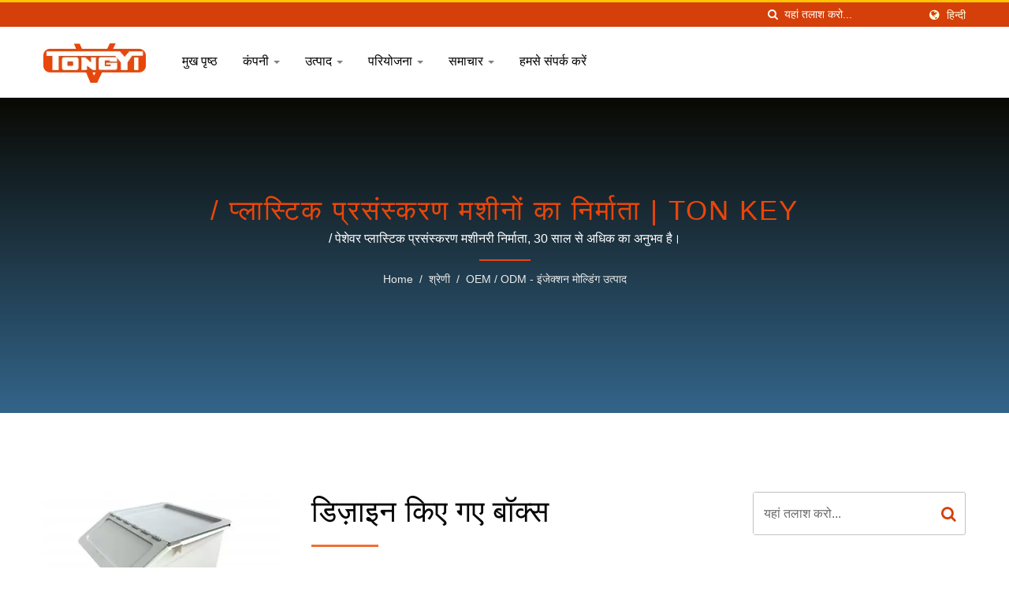

--- FILE ---
content_type: text/html; charset=UTF-8
request_url: https://www.tonkey.com.tw/hi/product/Designed-Boxes.html
body_size: 11892
content:
<!DOCTYPE html>
<html prefix="og: http://ogp.me/ns#" lang="hi" dir="ltr">
<head>
<meta http-equiv="Content-Type" content="text/html; charset=utf-8" />
<!-- For Resposive Device -->
<meta name="viewport" content="width=device-width, initial-scale=1.0">
<!-- For IE -->
<meta http-equiv="X-UA-Compatible" content="IE=edge">
<title>डिज़ाइन किए गए बॉक्स -  | ताइवान प्लास्टिक प्रोसेसिंग मशीन निर्माता | TON KEY</title>
<meta name="description" content="TON KEY एक उच्च गुणवत्ता वाला डिज़ाइन किए गए बॉक्स,  निर्माता है जो 1987 से ताइवान से है।TON KEY INDUSTRIAL CO., LTD. प्लास्टिक प्रसंस्करण मशीनरी के विशेषज्ञ निर्माता / निर्यातक है।मुख्य उत्पाद: प्लास्टिक रीसायकलिंग मशीन, पीपी रोप बनाने की मशीन, पीपी हैवी ड्यूटी पैकिंग टेप बनाने की मशीन, नीडल लूम...आदि।" />
<meta name="keywords" content="डिज़ाइन किए गए बॉक्स, , प्लास्टिक मशीन (पीपी मैट), पीपी बैग, पीपी शीट), प्लास्टिक रीसायकलिंग मशीन, पीपी रोप बनाने की मशीन, पीपी हैवी ड्यूटी पैकिंग टेप बनाने की मशीन, नीडल लूम" />
<meta name="copyright" content="TON KEY INDUSTRIAL CO., LTD." />
<meta name="author" content="Ready-Market Online Corporation" />
<meta name="rating" content="general" /><meta name="robots" content="index, follow" /><link rel="dns-prefetch" href="https://cdn.ready-market.com.tw">
<link rel="canonical" href="https://www.tonkey.com.tw/hi/product/Designed-Boxes.html" />
<link rel="alternate" hreflang="en" href="https://www.tonkey.com.tw/en/product/Designed-Boxes.html" />
<link rel="alternate" hreflang="es" href="https://www.tonkey.com.tw/es/product/Designed-Boxes.html" />
<link rel="alternate" hreflang="pt" href="https://www.tonkey.com.tw/pt/product/Designed-Boxes.html" />
<link rel="alternate" hreflang="fr" href="https://www.tonkey.com.tw/fr/product/Designed-Boxes.html" />
<link rel="alternate" hreflang="ar" href="https://www.tonkey.com.tw/ar/product/Designed-Boxes.html" />
<link rel="alternate" hreflang="ru" href="https://www.tonkey.com.tw/ru/product/Designed-Boxes.html" />
<link rel="alternate" hreflang="hi" href="https://www.tonkey.com.tw/hi/product/Designed-Boxes.html" />
<link rel="alternate" hreflang="id" href="https://www.tonkey.com.tw/id/product/Designed-Boxes.html" />
<link rel="alternate" hreflang="th" href="https://www.tonkey.com.tw/th/product/Designed-Boxes.html" />
<link rel="alternate" hreflang="vi" href="https://www.tonkey.com.tw/vi/product/Designed-Boxes.html" />
<link rel="alternate" hreflang="bn" href="https://www.tonkey.com.tw/bn/product/Designed-Boxes.html" />        

        <style>
        .fa-twitter:before {
            content: "𝕏" !important;
            font-size: 1.1em !important;
        }
        @media (max-width: 991px) {
            .single-product-details .elevateZoom-image { min-height: 450px; }
            .About-us-section .About-us-img-section .About-us-img { min-height: 450px; }
        }
        </style>        

        <link rel="preload" href="https://cdn.ready-market.com.tw/44e4f89c/Templates/pic/m/Designed Boxes (1).jpg?v=f733c1a1" as="image" /><link rel="preload" href="https://cdn.ready-market.com.tw/44e4f89c/Templates/pic/logo.png?v=10f7b24e" as="image" />
        
<link rel="icon" href="/favicon.ico" type="image/x-icon" />
<link rel="shortcut icon" href="/favicon.ico" type="image/x-icon" />

<!-- CSS move to lite-menu -->

<script>
    var fontawesome = document.createElement('link');
    fontawesome.rel='stylesheet';
    fontawesome.href='https://cdn.ready-market.com.tw/44e4f89c/readyscript/capps/pc2-p/min/?f=%2Freadyscript%2Fpc2-template%2FLITE-101-TW-TonKey%2Fcss%2Ffont-awesome%2Fcss%2Ffont-awesome.rmmin.css&v=1dec8eef';
    fontawesome.media='defer';
    fontawesome.addEventListener('load', function() { fontawesome.media=''; }, false);
    var fontawesome_add = document.getElementsByTagName('script')[0]; fontawesome_add.parentNode.insertBefore(fontawesome, fontawesome_add);
</script>

<!---[if lt IE 8]>
      <div style='text-align:center'><a href="//www.microsoft.com/windows/internet-explorer/default.aspx?ocid=ie6_countdown_bannercode"><img src="//www.theie6countdown.com/img/upgrade.jpg"border="0"alt=""/></a></div>  
  <![endif]-->
<!---[if lt IE 9]>
  <link href='//cdn.ready-market.com.tw/fonts/css?family=Open+Sans:400' rel='stylesheet' type='text/css' />
  <link href='//cdn.ready-market.com.tw/fonts/css?family=Open+Sans:300' rel='stylesheet' type='text/css' />
  <link href='//cdn.ready-market.com.tw/fonts/css?family=Open+Sans:600' rel='stylesheet' type='text/css' />
  <link href='//cdn.ready-market.com.tw/fonts/css?family=Open+Sans:700' rel='stylesheet' type='text/css' />
  <link href='//cdn.ready-market.com.tw/fonts/css?family=Open+Sans:800' rel='stylesheet' type='text/css' />
    <link rel="stylesheet" href="css/ie.css" />
    <script src="js/html5shiv.js"></script>
  <![endif]-->
<!---[if gte IE 9]>
    <link rel="stylesheet" href="css/ie.css" />
  <![endif]-->
<LINK REL="stylesheet" TYPE="text/css" href="/readyscript/capps/pc2-p/min/?f=%2Freadyscript%2Fpc2-template%2FLITE-101-TW-TonKey%2Fcss%2Fbootstrap.min.css%2C%2Freadyscript%2Fpc2-template%2FLITE-101-TW-TonKey%2Fcss%2Fbootstrap-select.min.css%2C%2Freadyscript%2Fpc2-template%2FLITE-101-TW-TonKey%2Fcss%2Fanimate.rmmin.css%2C%2Freadyscript%2Fpc2-template%2FLITE-101-TW-TonKey%2Fcss%2Fhover.rmmin.css%2C%2Freadyscript%2Fpc2-template%2FLITE-101-TW-TonKey%2Fcss%2Fjquery-ui.min.css%2C%2Freadyscript%2Fpc2-template%2FLITE-101-TW-TonKey%2Fcss%2Fstyle.rmmin.css%2C%2Freadyscript%2Fpc2-template%2FLITE-101-TW-TonKey%2Fcss%2Fresponsive.rmmin.css%2C%2Freadyscript%2Fpc2-template%2FLITE-101-TW-TonKey%2Fcss%2Frm-editor.rmmin.css%2C%2Freadyscript%2Fpc2-template%2FLITE-101-TW-TonKey%2Fcss%2Fbootstrap-tabs.rmmin.css%2C%2Freadyscript%2Fpc2-template%2FLITE-101-TW-TonKey%2Fcss%2Ftab.main-area.rmmin.css%2C%2Freadyscript%2Fpc2-template%2FLITE-101-TW-TonKey%2Filightbox%2Fsrc%2Fcss%2Filightbox.rmmin.css%2C%2Freadyscript%2Fpc2-template%2FLITE-101-TW-TonKey%2Fcss%2Fowl.carousel.min.css%2C%2Freadyscript%2Fpc2-template%2FLITE-101-TW-TonKey%2Fcss%2Fowl.theme.default.min.css&v=ceb0ffa5" />
<style type="text/css"><!--.navbar-fixed-top{z-index:3}.owl-carousel{z-index:0}--></style>
        

        <style>
        @media (max-width: 991px) {
          .single-product-details .elevateZoom-image { min-height: unset; }
          .About-us-section .About-us-img-section .About-us-img { min-height: unset; }
        }
        </style>



<script type="application/ld+json">
{"@context":"http://schema.org","@type":"BreadcrumbList","itemListElement":[{"@type":"ListItem","position":1,"item":{"@type":"WebPage","@id":"/hi/index/index.html","name":"Home"}},{"@type":"ListItem","position":2,"item":{"@type":"WebPage","@id":"/hi/category/index.html","name":"\u0936\u094d\u0930\u0947\u0923\u0940"}},[],{"@type":"ListItem","position":3,"item":{"@type":"WebPage","@id":"/hi/category/OEM-ODM-Injection-Molding-Products.html","name":"OEM / ODM - \u0907\u0902\u091c\u0947\u0915\u094d\u0936\u0928 \u092e\u094b\u0932\u094d\u0921\u093f\u0902\u0917 \u0909\u0924\u094d\u092a\u093e\u0926"}},{"@type":"ListItem","position":4,"item":{"@type":"WebPage","@id":"/hi/product/Designed-Boxes.html","name":"\u0921\u093f\u091c\u093c\u093e\u0907\u0928 \u0915\u093f\u090f \u0917\u090f \u092c\u0949\u0915\u094d\u0938"}}]}
</script>

<meta property="og:site_name" content="TON KEY INDUSTRIAL CO., LTD." />
<meta property="og:title" content="डिज़ाइन किए गए बॉक्स -  | ताइवान प्लास्टिक प्रोसेसिंग मशीन निर्माता | TON KEY" />
<meta property="og:description" content="TON KEY एक उच्च गुणवत्ता वाला डिज़ाइन किए गए बॉक्स,  निर्माता है जो 1987 से ताइवान से है।TON KEY INDUSTRIAL CO., LTD. प्लास्टिक प्रसंस्करण मशीनरी के विशेषज्ञ निर्माता / निर्यातक है।मुख्य उत्पाद: प्लास्टिक रीसायकलिंग मशीन, पीपी रोप बनाने की मशीन, पीपी हैवी ड्यूटी पैकिंग टेप बनाने की मशीन, नीडल लूम...आदि।" />
<meta property="og:url" content="https://www.tonkey.com.tw/hi/product/Designed-Boxes.html" />
<meta property="og:image" content="https://cdn.ready-market.com.tw/44e4f89c/Templates/pic/Designed Boxes (1).jpg?v=c0d7d834" />
<meta property="og:type" content="website" />
<meta property="og:image:width" content="4032" />
<meta property="og:image:height" content="2216" />

<script async src="https://www.googletagmanager.com/gtag/js?id=G-GY1CBQE1SK"></script>
<script>
    window.dataLayer = window.dataLayer || [];
    function gtag(){dataLayer.push(arguments);}
    gtag('js', new Date());
    gtag('config', 'G-GY1CBQE1SK');
    const urlParams = new URLSearchParams(window.location.search);
    const statusParam = urlParams.get('status');
    if (statusParam === 'inquiry-has-been-sent') {
        gtag('event', 'inquiry_has_been_sent');
    }
    const qParam = urlParams.get('q');
    if (qParam) {
        gtag('event', 'in_site_query', {'page_title': qParam});
    }
</script>


</head>
<body>
<div class="main-page-wrapper" sid="main-area">
    <!-- header -->
    <header sid="lite-menu" dir="ltr">
<!-- top -->
<div class="top_col">
    <div class="container">
        <!-- language -->
        <ul class="language_box">
            <li><i class="fa fa-globe" aria-hidden="true"></i></li>
            <li class="language">
                <a href="/hi/product/Designed-Boxes.html" class="slct">हिन्दी</a>
                <ul class="drop">
                                        <li><a href="/en/product/Designed-Boxes.html" hreflang="en">English</a></li>
                                        <li><a href="/es/product/Designed-Boxes.html" hreflang="es">Español</a></li>
                                        <li><a href="/pt/product/Designed-Boxes.html" hreflang="pt">Português</a></li>
                                        <li><a href="/fr/product/Designed-Boxes.html" hreflang="fr">Français</a></li>
                                        <li><a href="/ar/product/Designed-Boxes.html" hreflang="ar">العربية</a></li>
                                        <li><a href="/ru/product/Designed-Boxes.html" hreflang="ru">Русский</a></li>
                                        <li><a href="/hi/product/Designed-Boxes.html" hreflang="hi">हिन्दी</a></li>
                                        <li><a href="/id/product/Designed-Boxes.html" hreflang="id">Indonesia</a></li>
                                        <li><a href="/th/product/Designed-Boxes.html" hreflang="th">ไทย</a></li>
                                        <li><a href="/vi/product/Designed-Boxes.html" hreflang="vi">Việt</a></li>
                                        <li><a href="/bn/product/Designed-Boxes.html" hreflang="bn">বাঙ্গালী</a></li>
                                    </ul>
            </li>
        </ul>
        <!-- end language -->
        <!-- search -->
        <form id="form-search" method="get" action="/hi/search/index.html" class="search-here top_search">
            <input name="q" type="text" onFocus="if(this.value =='यहां तलाश करो...' ) this.value=''" onBlur="if(this.value=='') this.value='यहां तलाश करो...'" value="यहां तलाश करो..." aria-label="Search">
            <button aria-label="तलाशी"><i class="fa fa-search" aria-hidden="true"></i></button>
            <input type="hidden" name="type" value="all" /> 
        </form>
        <!-- end search -->
    </div>
</div>
<!-- end top -->

<!-- Fixed navbar -->
<div class="navbar navbar-inverse">
    <div class="container">
        <div class="navbar-header">
            <button type="button" class="navbar-toggle" data-toggle="collapse" data-target="#example-navbar-collapse" aria-label="Navbar Toggle">
                <span class="sr-only"></span>
                <span class="icon-bar"></span>
                <span class="icon-bar"></span>
                <span class="icon-bar"></span>
            </button>
            <!-- <a href="/hi/index.html" class="navbar-brand">TON KEY</a> -->
            <a href="/hi/index.html" class="navbar-brand"><img src="https://cdn.ready-market.com.tw/44e4f89c/Templates/pic/logo.png?v=10f7b24e"  alt="TON KEY INDUSTRIAL CO., LTD. - TON KEY - प्लास्टिक मशीनरी के विशेषज्ञ, विशेष रूप से प्लास्टिक प्रसंस्करण मशीनरी के लिए पूरे संयंत्र परियोजना में महत्वपूर्ण।"  width="235"  height="60"  />
</a>
            <div class="rmLogoDesc" id="rmPageDesc">
  <h1>
    डिज़ाइन किए गए बॉक्स -  | ताइवान प्लास्टिक प्रोसेसिंग मशीन निर्माता | TON KEY    </h1>
  <p>
    TON KEY एक उच्च गुणवत्ता वाला डिज़ाइन किए गए बॉक्स,  निर्माता है जो 1987 से ताइवान से है।TON KEY INDUSTRIAL CO., LTD. प्लास्टिक प्रसंस्करण मशीनरी के विशेषज्ञ निर्माता / निर्यातक है।मुख्य उत्पाद: प्लास्टिक रीसायकलिंग मशीन, पीपी रोप बनाने की मशीन, पीपी हैवी ड्यूटी पैकिंग टेप बनाने की मशीन, नीडल लूम...आदि।    </p>
</div>
        </div>
        <div class="navbar-collapse collapse" id="example-navbar-collapse">
            <!-- search -->
            <form id="form-search" method="get" action="/hi/search/index.html" class="search-here navbar-search">
                <input name="q" type="text" onFocus="if(this.value =='यहां तलाश करो...' ) this.value=''" onBlur="if(this.value=='') this.value='यहां तलाश करो...'" value="यहां तलाश करो..." aria-label="Search">
                <button aria-label="तलाशी"><i class="fa fa-search" aria-hidden="true"></i></button>
                <input type="hidden" name="type" value="all" /> 
            </form>
            <!-- end search -->
                        <ul class="nav navbar-nav">
                                        <li class="">
                            <a href="/hi/page/home.html"   data-title="मुख पृष्ठ">मुख पृष्ठ                                                     
                            </a>
                                                    </li>
                                                            <li class="dropdown">
                            <a href="/hi/page/about-us.html"   data-title="कंपनी">कंपनी <b class="caret"></b>                                                    
                            </a>
                                                            <ul class="dropdown-menu">
                                                                            <li><a href="/hi/page/company-profile.html" data-title="TON KEY के लिए टर्नकी प्रोजेक्ट"  data-title="TON KEY के लिए टर्नकी प्रोजेक्ट">TON KEY के लिए टर्नकी प्रोजेक्ट</a></li>
                                                                            <li><a href="/hi/page/company-Pprivacy+policy.html" data-title="गोपनीयता नीति"  data-title="गोपनीयता नीति">गोपनीयता नीति</a></li>
                                                                    </ul>
                                                    </li>
                                                    <li class="dropdown">
                    <a href="/hi/category/index.html" data-title="उत्पाद">उत्पाद <b class="caret"></b>
                                
                    </a>
                                            <ul class="dropdown-menu dropdown-menu-custom">
                                                            <li class=""><a href="/hi/category/PP-Woven-Mat-Machinery.html"  data-title="पीपी वोवन मैट मशीनरी">पीपी वोवन मैट मशीनरी</a>
                                                                    </li>
                                                            <li class=""><a href="/hi/category/Strong-Crushing-Machine.html"  data-title="मजबूत कुचलने वाली मशीनरी">मजबूत कुचलने वाली मशीनरी</a>
                                                                    </li>
                                                            <li class=""><a href="/hi/category/Plastic-Waste-Recycling-Machinery.html"  data-title="प्लास्टिक अपशिष्ट पुनर्चक्रण मशीनरी">प्लास्टिक अपशिष्ट पुनर्चक्रण मशीनरी</a>
                                                                    </li>
                                                            <li class=""><a href="/hi/category/PP-PE-Monofilament-Rope-Machinery.html"  data-title="PP / PE मोनोफिलामेंट रोप मशीनरी">PP / PE मोनोफिलामेंट रोप मशीनरी</a>
                                                                    </li>
                                                            <li class=""><a href="/hi/category/PP-Fiber-Rope-Polytwine-Making-Plant.html"  data-title="पीपी फाइबर रोप (पॉलिट्वाइन) बनाने का प्लांट">पीपी फाइबर रोप (पॉलिट्वाइन) बनाने का प्लांट</a>
                                                                    </li>
                                                            <li class=""><a href="/hi/category/PP-Woven-Sack-Machinery.html"  data-title="पीपी वोवन सैक मशीनरी">पीपी वोवन सैक मशीनरी</a>
                                                                    </li>
                                                            <li class=""><a href="/hi/category/PE-Tarpaulin-Making-Equipment.html"  data-title="PE टारपोलिन बनाने का उपकरण">PE टारपोलिन बनाने का उपकरण</a>
                                                                    </li>
                                                            <li class=""><a href="/hi/category/Fan-Guard-Machinery+and+Customized-Welding-Equipment.html"  data-title="फैन गार्ड मशीनरी और विशेष रूप से तैयार किया गया वेल्डिंग उपकरण">फैन गार्ड मशीनरी और विशेष रूप से तैयार किया गया वेल्डिंग उपकरण</a>
                                                                    </li>
                                                            <li class=""><a href="/hi/category/PP-Rattan-Like+Mat.html"  data-title="पीपी रैटन-जैसी चटाई और मशीनरी">पीपी रैटन-जैसी चटाई और मशीनरी</a>
                                                                    </li>
                                                            <li class=""><a href="/hi/category/PP-PS-Sheet-Making-Machinery.html"  data-title="पीपी/पीएस शीट बनाने की मशीनरी">पीपी/पीएस शीट बनाने की मशीनरी</a>
                                                                    </li>
                                                            <li class=""><a href="/hi/category/OEM-ODM-Injection-Molding-Products.html"  data-title="OEM / ODM - इंजेक्शन मोल्डिंग उत्पाद">OEM / ODM - इंजेक्शन मोल्डिंग उत्पाद</a>
                                                                    </li>
                                                            <li class=""><a href="/hi/category/Various-Industrial-Blade.html"  data-title="विभिन्न / औद्योगिक ब्लेड">विभिन्न / औद्योगिक ब्लेड</a>
                                                                    </li>
                                                            <li class=""><a href="/hi/category/Spinning+Roller+Machine.html"  data-title="स्पिनिंग रोलर मशीन">स्पिनिंग रोलर मशीन</a>
                                                                    </li>
                                                            <li class=""><a href="/hi/category/Spandex++Tape.html"  data-title="स्पैंडेक्स टेप 60 लाइन/टेप">स्पैंडेक्स टेप 60 लाइन/टेप</a>
                                                                    </li>
                                                    </ul>
                                    </li>
                                                    <li class="dropdown">
                    <a href="/hi/project/index.html" data-title="परियोजना">परियोजना <b class="caret"></b>
                                
                    </a>
                                            <ul class="dropdown-menu dropdown-menu-custom">
                                                            <li class=""><a href="/hi/project/ton-key-after-service-2025-002.html"  data-title="वियतनाम में सेवा के बाद (2025)">वियतनाम में सेवा के बाद (2025)</a>
                                                                    </li>
                                                            <li class=""><a href="/hi/project/ton-key-after-service-2025-001.html"  data-title="नाइजीरिया में सेवा के बाद (2025)">नाइजीरिया में सेवा के बाद (2025)</a>
                                                                    </li>
                                                            <li class=""><a href="/hi/project/ton-key-after-service-2023-002.html"  data-title="इंडोनेशिया में सेवा के बाद">इंडोनेशिया में सेवा के बाद</a>
                                                                    </li>
                                                            <li class=""><a href="/hi/project/ton-key-after-service-2023-001.html"  data-title="मिस्र में सेवा के बाद">मिस्र में सेवा के बाद</a>
                                                                    </li>
                                                            <li class=""><a href="/hi/project/ton-key-after-service-2018-001.html"  data-title="मोरक्को में सेवा के बाद">मोरक्को में सेवा के बाद</a>
                                                                    </li>
                                                            <li class=""><a href="/hi/project/ton-key-after-service-2017-000.html"  data-title="नाइजीरिया में सेवा के बाद (2017)">नाइजीरिया में सेवा के बाद (2017)</a>
                                                                    </li>
                                                            <li class=""><a href="/hi/project/ton-key-after-service-2017-002.html"  data-title="चाड में सेवा के बाद">चाड में सेवा के बाद</a>
                                                                    </li>
                                                    </ul>
                                    </li>
                                                    <li class="dropdown">
                    <a href="/hi/news/index.html" data-title="समाचार">समाचार <b class="caret"></b>
                                
                    </a>
                                            <ul class="dropdown-menu dropdown-menu-custom">
                                                            <li class=""><a href="/hi/news/ton-key-news-2024-002.html"  data-title="Interplas Thailand 2024 में TON KEY को देखने के लिए आपका स्वागत है">Interplas Thailand 2024 में TON KEY को देखने के लिए आपका स्वागत है</a>
                                                                    </li>
                                                            <li class=""><a href="/hi/news/ton-key-news-2024-001.html"  data-title="2024 में Propak West Africa में TON KEY को देखने के लिए आपका स्वागत है | नाइजीरिया">2024 में Propak West Africa में TON KEY को देखने के लिए आपका स्वागत है | नाइजीरिया</a>
                                                                    </li>
                                                            <li class=""><a href="/hi/news/ton-key-news-2023-002.html"  data-title="2023 में Propak West Africa में TON KEY को देखने के लिए आपका स्वागत है | नाइजीरिया">2023 में Propak West Africa में TON KEY को देखने के लिए आपका स्वागत है | नाइजीरिया</a>
                                                                    </li>
                                                            <li class=""><a href="/hi/news/ton-key-news-2023-001.html"  data-title="TON KEY को Plastprintpack Ethiopia 2023 में देखने के लिए आपका स्वागत है">TON KEY को Plastprintpack Ethiopia 2023 में देखने के लिए आपका स्वागत है</a>
                                                                    </li>
                                                            <li class=""><a href="/hi/news/ton-key-news-2022-001.html"  data-title="TON KEY को Taipei Plas 2022 पर देखने के लिए आपका स्वागत है">TON KEY को Taipei Plas 2022 पर देखने के लिए आपका स्वागत है</a>
                                                                    </li>
                                                            <li class=""><a href="/hi/news/ton-key-news-2019-001.html"  data-title="सेंट्रल एशिया प्लास्ट वर्ल्ड 2019 में TON KEY पर जाने के लिए आपका स्वागत है">सेंट्रल एशिया प्लास्ट वर्ल्ड 2019 में TON KEY पर जाने के लिए आपका स्वागत है</a>
                                                                    </li>
                                                            <li class=""><a href="/hi/news/ton-key-news-2019-002.html"  data-title="TON KEY को PPPEXPO ETHIOPIA 2019 में आपका स्वागत है">TON KEY को PPPEXPO ETHIOPIA 2019 में आपका स्वागत है</a>
                                                                    </li>
                                                            <li class=""><a href="/hi/news/ton-key-news-2018-002.html"  data-title="Taipei Plas 2018 पर TON KEY का स्वागत करते हैं">Taipei Plas 2018 पर TON KEY का स्वागत करते हैं</a>
                                                                    </li>
                                                            <li class=""><a href="/hi/news/ton-key-news-2017-001.html"  data-title="IRAN PLAST 2017 पर TON KEY का स्वागत करते हैं">IRAN PLAST 2017 पर TON KEY का स्वागत करते हैं</a>
                                                                    </li>
                                                    </ul>
                                    </li>
                                                            <li class="">
                            <a href="/hi/page/contact-info.html"   data-title="हमसे संपर्क करें">हमसे संपर्क करें                                                     
                            </a>
                                                    </li>
                                                </ul>
                    </div><!--/.nav-collapse -->
    </div>
    <div class="menuModel">
            </div>
</div>

</header>
<div class="clearfix"></div>    <!--- end header --->
    <div class="Enar-page-banner" sid="breadcrumb">
	<div class="Enar-page-banner-opact">
		<div class="container">
			<div>
				<div class="rmBCDesc rmsb-hp" id="rmproductDesc">
  <h1>
   / प्लास्टिक प्रसंस्करण मशीनों का निर्माता | TON KEY  </h1>
  <h2>
   / पेशेवर प्लास्टिक प्रसंस्करण मशीनरी निर्माता, 30 साल से अधिक का अनुभव है।  </h2>
</div>
				<ul>
    <li><span class="decoration"></span></li>
    <li><a href="/hi/index.html">Home</a></li>
    <li>/</li>
  	<li><a href="/hi/category/index.html" title="श्रेणी">श्रेणी</a></li>
  	<li>/</li>
	    	
  	  <li><a href="/hi/category/OEM-ODM-Injection-Molding-Products.html" title="OEM / ODM - इंजेक्शन मोल्डिंग उत्पाद">OEM / ODM - इंजेक्शन मोल्डिंग उत्पाद</a></li>
	
                </ul>
			</div>
		</div>
	</div>
</div>

    <!--- content --->
    <section class="section-container">
        <div class="container">
            <div class="row">
                <div class="col-lg-9 col-md-8 col-sm-7 col-xs-12 content">
                <div class="single-product-details">
    <div class="image float-left">
    	<div class="elevateZoom-image">
        	<img id="elevateZoom" src="https://cdn.ready-market.com.tw/44e4f89c/Templates/pic/m/Designed Boxes (1).jpg?v=f733c1a1" data-zoom-image="https://cdn.ready-market.com.tw/44e4f89c/Templates/pic/Designed Boxes (1).jpg?v=c0d7d834" alt="डिज़ाइन किए गए बॉक्स">
        	<a href="https://cdn.ready-market.com.tw/44e4f89c/Templates/pic/Designed Boxes (1).jpg?v=c0d7d834" class="elevateZoom-enlarge" title="डिज़ाइन किए गए बॉक्स"><i class="fa fa-search-plus"></i></a>
    	</div>
    	<ul id="elevateZoom-product">
    	        	        		    	        		    	        		    	        		    	        		    	        		    	            		<li><a href="#" data-image="https://cdn.ready-market.com.tw/44e4f89c/Templates/pic/m/Designed Boxes (1).jpg?v=f733c1a1" data-zoom-image="https://cdn.ready-market.com.tw/44e4f89c/Templates/pic/Designed Boxes (1).jpg?v=c0d7d834" title="डिज़ाइन किए गए बॉक्स"><img src="https://cdn.ready-market.com.tw/44e4f89c/Templates/pic/m/Designed Boxes (1).jpg?v=f733c1a1" alt="डिज़ाइन किए गए बॉक्स" title="डिज़ाइन किए गए बॉक्स"></a></li>
        	    		    	        		    	                                  <li><a href="#" data-image="https://cdn.ready-market.com.tw/44e4f89c/Templates/pic/m/Designed Boxes (2).jpg?v=2fabd42f" data-zoom-image="https://cdn.ready-market.com.tw/44e4f89c/Templates/pic/Designed Boxes (2).jpg?v=e2f675d4" title=""><img src="https://cdn.ready-market.com.tw/44e4f89c/Templates/pic/m/Designed Boxes (2).jpg?v=2fabd42f" alt=""></a></li>
                              <li><a href="#" data-image="https://cdn.ready-market.com.tw/44e4f89c/Templates/pic/m/Designed Boxes (3).jpg?v=e4a8949a" data-zoom-image="https://cdn.ready-market.com.tw/44e4f89c/Templates/pic/Designed Boxes (3).jpg?v=74e13325" title=""><img src="https://cdn.ready-market.com.tw/44e4f89c/Templates/pic/m/Designed Boxes (3).jpg?v=e4a8949a" alt=""></a></li>
                  		    		    	        		    	        		    	        		    	        		    	        		    	        		    	        		    	        		    	        		    	        		    	        		    	        		    	        		    	        		    	        		    	        		    	        		    	        		    	        		    	        		    	</ul>
    </div>
    <div class="info float-left">
                    <h2 title="डिज़ाइन किए गए बॉक्स">डिज़ाइन किए गए बॉक्स</h2>
                            <h3 class="dis_con"></h3>
                <div class="clear-fix">
            <h4 style="display: contents;"></h4>                    </div>
                                            <p>विभिन्न घरेलू वस्तुएं, शौचालय सामग्री, खिलौने और प्लास्टिक उत्पाद उपलब्ध हैं।</p>
                        </div>
    <div class="clearfix"></div>
    <div class="icon">
	        					<div class="color-show float-right">
			<a href="#INQ" track="track_prdinq_butclick/product::Designed-Boxes" class="tran3s" title="अब पूछताछ करें"><i class="fa fa-pencil" aria-hidden="true"></i>अब पूछताछ करें</a>
		</div>
	</div>
	<div class="clear-fix"></div>
	<div class="single-product-detail">
        <!-- product category pass -->
            <p class="desc_intro">हम प्रदान कर सकते हैं:<br />
कस्टमाइज़्ड उत्पाद<br />
डिज़ाइन<br />
मोल्ड बनाना<br />
 <br />
इसके अलावा, नए उत्पाद के लिए मोल्डिंग और 3D छवि का स्वागत है।</p>
    <!-- spec_tag use box-7 or side-8 -->
    </div>
</div>

    <br class="rm-clear" />
    <a name="INQ" class="a_INQ"></a>
            <iframe id="inqframe" height="1647" allowTransparency="true" frameborder="0" scrolling="no" style="width:100%;border:none" src="/readyscript/fb/embed.php?id=2&cid=https%3A%2F%2Fwww.tonkey.com.tw%2Fhi%2Fproduct%2FDesigned-Boxes.html&lng=hi" title="Products Inquiry"><a href="/readyscript/fb/view.php?id=2&cid=https%3A%2F%2Fwww.tonkey.com.tw%2Fhi%2Fproduct%2FDesigned-Boxes.html&lng=hi" title="Products Inquiry">Products Inquiry</a></iframe>        


                </div>
                <!-- side -->
                <div class="col-lg-3 col-md-4 col-sm-5 col-xs-12">
                                <!-- side-1 -->
<section id="side-1" sid="side-1">
<!-- search bar -->
<div class="news-Sidebar-item-wrapper">
	<form id="form-search" method="get" action="/hi/search/index.html" class="clear-fix">
		<input name="q" type="text" onFocus="if(this.value =='यहां तलाश करो...' ) this.value=''" onBlur="if(this.value=='') this.value='यहां तलाश करो...'" value="यहां तलाश करो..." aria-label="Search">
		<button class="tran3s" aria-label="Search"><i class="fa fa-search" aria-hidden="true"></i></button>
		<input type="hidden" name="type" value="all" /> 
	</form>
</div>
<!-- end search bar -->
</section>
<!-- end side-1 -->                                <!-- side-2 -->
<section id="side-2" sid="side-2">
<div class="news-Sidebar-item-wrapper blog-Vtwo-sidebar">
		<div class="Categories">
        <H3 >उत्पाद</H3>
        <ul id="side_category_list">
                        <li class="level1 "><a href="/hi/category/PP-Woven-Mat-Machinery.html" >पीपी वोवन मैट मशीनरी</a>
                                        </li>
                        <li class="level1 "><a href="/hi/category/Strong-Crushing-Machine.html" >मजबूत कुचलने वाली मशीनरी</a>
                                        </li>
                        <li class="level1 "><a href="/hi/category/Plastic-Waste-Recycling-Machinery.html" >प्लास्टिक अपशिष्ट पुनर्चक्रण मशीनरी</a>
                                        </li>
                        <li class="level1 "><a href="/hi/category/PP-PE-Monofilament-Rope-Machinery.html" >PP / PE मोनोफिलामेंट रोप मशीनरी</a>
                                        </li>
                        <li class="level1 "><a href="/hi/category/PP-Fiber-Rope-Polytwine-Making-Plant.html" >पीपी फाइबर रोप (पॉलिट्वाइन) बनाने का प्लांट</a>
                                        </li>
                        <li class="level1 "><a href="/hi/category/PP-Woven-Sack-Machinery.html" >पीपी वोवन सैक मशीनरी</a>
                                        </li>
                        <li class="level1 "><a href="/hi/category/PE-Tarpaulin-Making-Equipment.html" >PE टारपोलिन बनाने का उपकरण</a>
                                        </li>
                        <li class="level1 "><a href="/hi/category/Fan-Guard-Machinery+and+Customized-Welding-Equipment.html" >फैन गार्ड मशीनरी और विशेष रूप से तैयार किया गया वेल्डिंग उपकरण</a>
                                        </li>
                        <li class="level1 "><a href="/hi/category/PP-Rattan-Like+Mat.html" >पीपी रैटन-जैसी चटाई और मशीनरी</a>
                                        </li>
                        <li class="level1 "><a href="/hi/category/PP-PS-Sheet-Making-Machinery.html" >पीपी/पीएस शीट बनाने की मशीनरी</a>
                                        </li>
                        <li class="level1 "><a href="/hi/category/OEM-ODM-Injection-Molding-Products.html" >OEM / ODM - इंजेक्शन मोल्डिंग उत्पाद</a>
                                        </li>
                        <li class="level1 "><a href="/hi/category/Various-Industrial-Blade.html" >विभिन्न / औद्योगिक ब्लेड</a>
                                        </li>
                        <li class="level1 "><a href="/hi/category/Spinning+Roller+Machine.html" >स्पिनिंग रोलर मशीन</a>
                                        </li>
                        <li class="level1 "><a href="/hi/category/Spandex++Tape.html" >स्पैंडेक्स टेप 60 लाइन/टेप</a>
                                        </li>
                    </ul>
	</div>
	</div>
</section>
<!-- end side-2 -->

                                                                <!-- side-4 -->
<div id="side-4" sid="side-4" class="sidebar-popular-product" dir="ltr">
	<h3 >लोकप्रिय उत्पाद</h3>
	<div id="side-populer-products" class="owl-carousel owl-theme">
	        	<div class="single-popular-product clearfix">
    		<a  href="/hi/category/PP-Woven-Sack-Machinery.html" title="पीपी वोवन सैक मशीनरी"><img src="https://cdn.ready-market.com.tw/44e4f89c/Templates/pic/whole_site_promotion-01.jpg?v=9492af2c" alt="पीपी वोवन सैक मशीनरी" class="float-left" width="270" height="270"></a>
    		<div class="banner">
    			<span><i class="fa fa-heart" aria-hidden="true"></i></span>
    		</div>
    		<a  href="/hi/category/PP-Woven-Sack-Machinery.html" class="product float-left hvr-bounce-to-right tran3s"><p>पीपी वोवन सैक मशीनरी</p></a>
    	</div>
    	    	<div class="single-popular-product clearfix">
    		<a  href="/hi/category/Fan-Guard-Machinery+and+Customized-Welding-Equipment.html" title="फैन गार्ड मशीनरी"><img src="https://cdn.ready-market.com.tw/44e4f89c/Templates/pic/whole_site_promotion-02.jpg?v=9745cbd6" alt="फैन गार्ड मशीनरी" class="float-left" width="270" height="270"></a>
    		<div class="banner">
    			<span><i class="fa fa-heart" aria-hidden="true"></i></span>
    		</div>
    		<a  href="/hi/category/Fan-Guard-Machinery+and+Customized-Welding-Equipment.html" class="product float-left hvr-bounce-to-right tran3s"><p>फैन गार्ड मशीनरी</p></a>
    	</div>
    	    </div>
</div>
<!-- end side-4 -->

                                <!-- side-5 -->
<div id="side-5" sid="side-5">
             <!-- 請在 本站設定 / 開啟瀏覽記錄模組 / 選 ON / 提交 -->
    </div>
<!-- end side-5 -->                                <!-- side-7 -->
    <div id="side-7" sid="side-7" class="call-us-item">
    	<p>कोई सवाल है?</p>
    	<p>कृपया हमसे संपर्क करें!</p>
    	<p class="contact-us-tel-side"></p>
            	  <a  href="/hi/page/contact-info.html">
                        अधिक जानकारी    	  </a>
    </div>
<!-- end side-7 -->
                                <!-- side-8 -->
<div id="side-8" sid="side-8" class="side_Keyword">
	<h3><i class="fa fa-tags" aria-hidden="true"></i>टैग</h3>
	<ul>
	    	      	        <li><a href="/hi/search/index.html?q=%E0%A4%87%E0%A4%82%E0%A4%9C%E0%A5%87%E0%A4%95%E0%A5%8D%E0%A4%B6%E0%A4%A8&type=all" track="track_oesu_click/tag-इंजेक्शन">इंजेक्शन</a></li>
	      			      	        <li><a href="/hi/search/index.html?q=%E0%A4%AE%E0%A5%8B%E0%A4%B2%E0%A5%8D%E0%A4%A1%E0%A4%BF%E0%A4%82%E0%A4%97&type=all" track="track_oesu_click/tag-मोल्डिंग">मोल्डिंग</a></li>
	      			</ul>
</div>
<!-- end side-8 -->                                </div>
                <!-- end side -->
            </div>
        </div>
    </section>
        <!-- box-6 -->
<!-- SEO BLOCK -->
<div id="box-6" sid="box-6">
    <div class="container">
<div style="clear: both;display:block;_height:1%;"></div>
<div class="rm-oesu">
<h2>डिज़ाइन किए गए बॉक्स -  | प्लास्टिक प्रसंस्करण मशीन निर्माता | TON KEY</h2>
<p>1987 से ताइवान में स्थित, TON KEY INDUSTRIAL CO., LTD. एक प्लास्टिक प्रसंस्करण मशीनरी निर्माता है। उनकी मुख्य प्रसंस्करण मशीनें, जिनमें डिज़ाइन किए गए बॉक्स, पीपी व woven मैट मशीनरी, प्लास्टिक कचरा पुनर्चक्रण मशीनरी, पीपी / पीई मोनोफिलामेंट रस्सी मशीनरी, पीपी फाइबर रस्सी (पॉलीट्वाइन) बनाने का संयंत्र, पीपी व woven बैग मशीनरी, पीई टारपोलिन बनाने का उपकरण और फैन गार्ड मशीनरी शामिल हैं, जो विश्व स्तर पर मजबूत प्रतिष्ठा के साथ बेची जाती हैं।</p>
<p>TON KEY INDUSTRIAL CO., LTD. एक प्लास्टिक प्रसंस्करण मशीनरी के विशेषज्ञ निर्माता / निर्यातक है। मुख्य उत्पाद: प्लास्टिक रीसायकलिंग मशीन, पीपी रोप बनाने की मशीन, पीपी हैवी ड्यूटी पैकिंग टेप बनाने की मशीन, नीडल लूम... आदि। TON KEY की औद्योगिक प्लास्टिक प्रसंस्करण मशीनें लंबे समय तक कार्यक्षमता और अवधि के लिए एलॉय स्टील स्क्रू और टी-डाई के साथ बनाई जाती हैं। वे भी हल्के वजन, जलरोधक, उच्च प्रतिस्थापन शक्ति और संचालित करने में सरल हैं।</p>
<p>TON KEY ने ग्राहकों को उच्च गुणवत्ता वाली प्लास्टिक प्रसंस्करण मशीनों और उत्पादन लाइनों की पेशकश की है, जो उनकी प्रगतिशील तकनीक और 30 साल के अनुभव के साथ, TON KEY सुनिश्चित करता है कि प्रत्येक ग्राहक की मांग पूरी होती है।</p>
<div id="rm-oesulink">हमारे गुणवत्तापूर्ण प्लास्टिक प्रसंस्करण उपकरण देखें<a href="/hi/search/index.html?q=%E0%A4%AA%E0%A5%80%E0%A4%AA%E0%A5%80%20%E0%A4%B5%E0%A5%8B%E0%A4%B5%E0%A4%A8%20%E0%A4%AE%E0%A4%9F%20%E0%A4%AE%E0%A4%B6%E0%A5%80%E0%A4%A8&type=all">पीपी वोवन मट मशीन</a>, <a href="/hi/search/index.html?q=%E0%A4%AA%E0%A5%8D%E0%A4%B2%E0%A4%BE%E0%A4%B8%E0%A5%8D%E0%A4%9F%E0%A4%BF%E0%A4%95%20%E0%A4%85%E0%A4%AA%E0%A4%B6%E0%A4%BF%E0%A4%B7%E0%A5%8D%E0%A4%9F%20%E0%A4%AA%E0%A5%81%E0%A4%A8%E0%A4%B0%E0%A5%8D%E0%A4%9A%E0%A4%95%E0%A5%8D%E0%A4%B0%E0%A4%A3%20%E0%A4%AE%E0%A4%B6%E0%A5%80%E0%A4%A8&type=all">प्लास्टिक अपशिष्ट पुनर्चक्रण मशीन</a>, <a href="/hi/search/index.html?q=%E0%A4%AE%E0%A5%8B%E0%A4%A8%E0%A5%8B%E0%A4%AB%E0%A4%BF%E0%A4%B2%E0%A4%BE%E0%A4%AE%E0%A5%87%E0%A4%82%E0%A4%9F%20%E0%A4%B0%E0%A5%8B%E0%A4%AA%20%E0%A4%AE%E0%A4%B6%E0%A5%80%E0%A4%A8&type=all">मोनोफिलामेंट रोप मशीन</a>, <a href="/hi/search/index.html?q=%E0%A4%AA%E0%A5%89%E0%A4%B2%E0%A4%BF%E0%A4%9F%E0%A5%8D%E0%A4%B5%E0%A4%BE%E0%A4%87%E0%A4%A8%20%E0%A4%8F%E0%A4%95%E0%A5%8D%E0%A4%B8%E0%A4%9F%E0%A5%8D%E0%A4%B0%E0%A5%82%E0%A4%A1%E0%A4%B0&type=all">पॉलिट्वाइन एक्सट्रूडर</a>, <a href="/hi/search/index.html?q=%E0%A4%9F%E0%A5%8D%E0%A4%B5%E0%A4%BF%E0%A4%B8%E0%A5%8D%E0%A4%9F%E0%A4%BF%E0%A4%82%E0%A4%97%20%E0%A4%AE%E0%A4%B6%E0%A5%80%E0%A4%A8&type=all">ट्विस्टिंग मशीन</a>, <a href="/hi/search/index.html?q=%E0%A4%AC%E0%A5%89%E0%A4%B2%E0%A4%BF%E0%A4%82%E0%A4%97%20%E0%A4%AE%E0%A4%B6%E0%A5%80%E0%A4%A8&type=all">बॉलिंग मशीन</a>, <a href="/hi/search/index.html?q=%E0%A4%AA%E0%A5%80%E0%A4%AA%E0%A5%80%20%E0%A4%B5%E0%A5%8B%E0%A4%B5%E0%A4%A8%20%E0%A4%B8%E0%A5%88%E0%A4%95%20%E0%A4%AE%E0%A4%B6%E0%A5%80%E0%A4%A8&type=all">पीपी वोवन सैक मशीन</a> और स्वतंत्र महसूस करें<a href="/hi/page/contact-info.html" onclick="javascript: pageTracker._trackPageview('/track_oesu_click/contactus');">संपर्क करें</a>.</div>
<div style="clear: both;display:block;_height:1%;"></div>
</div>    </div>
</div>
<!-- /SEO BLOCK -->
<!-- /end box-6 -->
        <!--- end content --->

    <!--- footer --->
    <!-- foot -->
<footer id="foot" sid="foot" class="them-footer-section">
		<div class="footer-button-section">
		<div class="container">
			<div class="row">
				<div class="col-sm-9 col-xs-8">
					<h3>प्लास्टिक प्रसंस्करण मशीनों का विशेषज्ञ।</h3>
				</div>
				<div class="col-sm-3 col-xs-4">
					<a href="/hi/page/contact-info.html">अभी संपर्क करें!!</a>
				</div>
			</div>
		</div>
	</div>
		<div class="footer-section">
		<div class="container">
			<div class="row">
				<div class="col-md-3 col-xs-6 footer-item">
					<div class="footer-item-one">
						<a href="/hi/index.html" class="footre-logo"><img src="https://cdn.ready-market.com.tw/44e4f89c/Templates/pic/logo_footer.png?v=f3ff9ad0" alt="logo_footer" width="235" height="60"></a>
						<p >पेशेवर प्लास्टिक प्रसंस्करण मशीनरी निर्माता, 30 साल से अधिक का अनुभव।</p>
						<ul>
							<li><a href="https://www.facebook.com/share.php?v=4&src=bm&u=https%3A%2F%2Fwww.tonkey.com.tw%2Fhi%2Fproduct%2FDesigned-Boxes.html&t=%23%23OBJ%3A%3Aname%23%23+-+%23%23OBJ%3A%3Adesc_title_nickname+%7C+OBJ%3A%3Aalt_image+%7C+OBJ%3A%3Aalt_image_1+%7C+OBJ%3A%3Aalt_image_center+%7C+OBJ%3A%3Aalt_image_center_big%23%23+%7C+%E0%A4%A4%E0%A4%BE%E0%A4%87%E0%A4%B5%E0%A4%BE%E0%A4%A8+%E0%A4%AA%E0%A5%8D%E0%A4%B2%E0%A4%BE%E0%A4%B8%E0%A5%8D%E0%A4%9F%E0%A4%BF%E0%A4%95+%E0%A4%AA%E0%A5%8D%E0%A4%B0%E0%A5%8B%E0%A4%B8%E0%A5%87%E0%A4%B8%E0%A4%BF%E0%A4%82%E0%A4%97+%E0%A4%AE%E0%A4%B6%E0%A5%80%E0%A4%A8+%E0%A4%A8%E0%A4%BF%E0%A4%B0%E0%A5%8D%E0%A4%AE%E0%A4%BE%E0%A4%A4%E0%A4%BE+%7C+TON+KEY" target="_blank" aria-label="Facebook" rel="noopener"><i class="fa fa-facebook" aria-hidden="true"></i></a></li>
							<li><a href="https://twitter.com/intent/tweet?text=%23%23OBJ%3A%3Aname%23%23+-+%23%23OBJ%3A%3Adesc_title_nickname+%7C+OBJ%3A%3Aalt_image+%7C+OBJ%3A%3Aalt_image_1+%7C+OBJ%3A%3Aalt_image_center+%7C+OBJ%3A%3Aalt_image_center_big%23%23+%7C+%E0%A4%A4%E0%A4%BE%E0%A4%87%E0%A4%B5%E0%A4%BE%E0%A4%A8+%E0%A4%AA%E0%A5%8D%E0%A4%B2%E0%A4%BE%E0%A4%B8%E0%A5%8D%E0%A4%9F%E0%A4%BF%E0%A4%95+%E0%A4%AA%E0%A5%8D%E0%A4%B0%E0%A5%8B%E0%A4%B8%E0%A5%87%E0%A4%B8%E0%A4%BF%E0%A4%82%E0%A4%97+%E0%A4%AE%E0%A4%B6%E0%A5%80%E0%A4%A8+%E0%A4%A8%E0%A4%BF%E0%A4%B0%E0%A5%8D%E0%A4%AE%E0%A4%BE%E0%A4%A4%E0%A4%BE+%7C+TON+KEY&url=https%3A%2F%2Fwww.tonkey.com.tw%2Fhi%2Fproduct%2FDesigned-Boxes.html" target="_blank" aria-label="Twitter" rel="noopener"><i class="fa fa-twitter" aria-hidden="true"></i></a></li>
							<li><a href="https://www.linkedin.com/shareArticle?mini=true&url=https%3A%2F%2Fwww.tonkey.com.tw%2Fhi%2Fproduct%2FDesigned-Boxes.html&title=%23%23OBJ%3A%3Aname%23%23+-+%23%23OBJ%3A%3Adesc_title_nickname+%7C+OBJ%3A%3Aalt_image+%7C+OBJ%3A%3Aalt_image_1+%7C+OBJ%3A%3Aalt_image_center+%7C+OBJ%3A%3Aalt_image_center_big%23%23+%7C+%E0%A4%A4%E0%A4%BE%E0%A4%87%E0%A4%B5%E0%A4%BE%E0%A4%A8+%E0%A4%AA%E0%A5%8D%E0%A4%B2%E0%A4%BE%E0%A4%B8%E0%A5%8D%E0%A4%9F%E0%A4%BF%E0%A4%95+%E0%A4%AA%E0%A5%8D%E0%A4%B0%E0%A5%8B%E0%A4%B8%E0%A5%87%E0%A4%B8%E0%A4%BF%E0%A4%82%E0%A4%97+%E0%A4%AE%E0%A4%B6%E0%A5%80%E0%A4%A8+%E0%A4%A8%E0%A4%BF%E0%A4%B0%E0%A5%8D%E0%A4%AE%E0%A4%BE%E0%A4%A4%E0%A4%BE+%7C+TON+KEY" target="_blank" aria-label="Linkedin" rel="noopener"><i class="fa fa-linkedin" aria-hidden="true"></i></a></li>
						</ul>
					</div>
				</div>
				<div class="col-md-3 col-xs-6 footer-item">
					<div class="footer-item-four">
					  <address>
					    <h3 >हमारा पता</h3>
						<span><i class="fa fa-map-marker" aria-hidden="true"></i>9F.-1, No. 70 Chang An West Road., Taipei 10351, Taiwan, R.O.C</span>						<span><i class="fa fa-phone" aria-hidden="true"></i>886-2-2559-5184</span>						<span><i class="fa fa-fax" aria-hidden="true"></i>886-2-2559-5183</span>						<span><i class="fa fa-envelope" aria-hidden="true"></i>office@tonkey.com.tw</span>                      </address>
					</div>
				</div>
								<div class="col-md-3 col-xs-6 footer-item">
					<div class="footer-item-three">
					    <h3 >ताज़ा खबरें</h3>
						<ul>
					        							<li>
								<h4><a href="/hi/news/ton-key-news-2024-002.html">Interplas Thailand 2024 में TON KEY को देखने...</a></h4>
								<i>03 May, 2024</i>
							</li>
														<li>
								<h4><a href="/hi/news/ton-key-news-2024-001.html">2024 में Propak West Africa में TON KEY को...</a></h4>
								<i>14 Mar, 2024</i>
							</li>
														<li>
								<h4><a href="/hi/news/ton-key-news-2023-002.html">2023 में Propak West Africa में TON KEY को...</a></h4>
								<i>24 Jul, 2023</i>
							</li>
													</ul>
					</div>
				</div>
								<div class="col-md-3 col-xs-6 footer-item">
					<div class="footer-item-two">
					    <h3 >नेविगेशन</h3>
												<ul>
					        							<li><i class="fa fa-angle-right" aria-hidden="true"></i><a  href="/hi/page/home.html">मुख पृष्ठ</a></li>
						    							<li><i class="fa fa-angle-right" aria-hidden="true"></i><a  href="/hi/page/about-us.html">कंपनी</a></li>
						    							<li><i class="fa fa-angle-right" aria-hidden="true"></i><a  href="/hi/category/index.html">उत्पाद</a></li>
						    							<li><i class="fa fa-angle-right" aria-hidden="true"></i><a  href="/hi/project/index.html">परियोजना</a></li>
						    							<li><i class="fa fa-angle-right" aria-hidden="true"></i><a  href="/hi/news/index.html">समाचार</a></li>
						    							<li><i class="fa fa-angle-right" aria-hidden="true"></i><a  href="/hi/page/contact-info.html">हमसे संपर्क करें</a></li>
						    						</ul>
											</div>
				</div>
			</div>
		</div>
		<div class="footer-bottom-item">
			<div class="container">
				<div class="row">
					<div class="col-xs-6">
						<p>Copyright &copy; 2026 <a href="/hi/index.html">TON KEY INDUSTRIAL CO., LTD.</a> All Rights Reserved.</p>
					</div>
					<div class="col-xs-6">
						<div class="clear-fix">
							<div class="float-right privacy-item">
								<p>Consulted &amp; Designed by <a href="//www.ready-market.com" title="Ready-Market Online Corp. A professional for searching suppliers in various industries all over the world." target="_blank" rel="noopener">Ready-Market</a></p> 
							</div>
						</div>	
					</div>
				</div>
			</div>
		</div>
	</div>
</footer>
<!-- end foot -->    <!--- end footer --->
</div>
<!-- Scroll Inquiry Button -->
    <a href="#INQ" track="track_prdinq_butclick/hi::product::Designed-Boxes" class="scroll-inquiry tran7s" data-toggle="tooltip" data-placement="left" title="जांच भेजें">
        <i class="fa fa-pencil-square-o" aria-hidden="true"></i>
    </a>
<!-- end Scroll Inquiry Button -->
<!-- Scroll Top Button -->
<button class="scroll-top tran7s p-color-bg" aria-label="Scroll Top">
	<i class="fa fa-angle-up" aria-hidden="true"></i>
</button>
<!-- end Scroll Top Button -->

<!-- JS move to lite-menu -->

<script type="text/javascript" src="/readyscript/capps/pc2-p/min/?f=%2Freadyscript%2Fpc2-template%2FLITE-101-TW-TonKey%2Fjs%2Fjquery-2.2.3.min.js%2C%2Freadyscript%2Fpc2-template%2FLITE-101-TW-TonKey%2Fjs%2Fbootstrap-select.min.js%2C%2Freadyscript%2Fpc2-template%2FLITE-101-TW-TonKey%2Fjs%2Fbootstrap.min.js%2C%2Freadyscript%2Fpc2-template%2FLITE-101-TW-TonKey%2Fjs%2FiframeResizer.min.js%2C%2Freadyscript%2Fpc2-template%2FLITE-101-TW-TonKey%2Fjs%2Fjquery.easing.1.3.rmmin.js%2C%2Freadyscript%2Fpc2-template%2FLITE-101-TW-TonKey%2Fjs%2Fcustom.rmmin.js%2C%2Freadyscript%2Fpc2-template%2FLITE-101-TW-TonKey%2Fjs%2Fswfobject.rmmin.js%2C%2Freadyscript%2Fpc2-template%2FLITE-101-TW-TonKey%2Fjs%2Ftab.rmmin.js%2C%2Freadyscript%2Fpc2-template%2FLITE-101-TW-TonKey%2Fjs%2Felevatezoom.min.js%2C%2Freadyscript%2Fpc2-template%2FLITE-101-TW-TonKey%2Fjs%2Fowl.carousel.min.js%2C%2Freadyscript%2Fpc2-template%2FLITE-101-TW-TonKey%2Filightbox%2Fsrc%2Fjs%2Filightbox.rmmin.js%2C%2Freadyscript%2Fpc2-template%2FLITE-101-TW-TonKey%2Fjs%2FsnapGallery.rmmin.js&v=ec16667e"></script>
<script>if($('[data-zoom-image]').length){var button=$('.elevateZoom-image .elevateZoom-enlarge');$("#elevateZoom").elevateZoom({gallery:'elevateZoom-product',zoomWindowFadeIn:500,zoomWindowFadeOut:500,scrollZoom:true});button.on("click",function(e){var ez=$('#elevateZoom').data('elevateZoom');var cuimg=ez.getCurrentImage();var alt=$('a[data-zoom-image="'+cuimg+'"] img').attr('alt');if(!alt){alt=$('#elevateZoom').attr('alt');}
var data=[{URL:cuimg,caption:alt}];if($(window).width()>980){$.iLightBox(data,{innerToolbar:true,controls:{fullscreen:true},fullViewPort:'fill'});}else{$.iLightBox(data,{controls:{fullscreen:false},fullViewPort:'fill'});}
e.preventDefault();});}
jQuery("*[compareid]").click(function(){$('.compare_col').css('display','inline-block');});$('.elevateZoom-image').click(function(){if($(window).width()<992){$.removeData($(this),'elevateZoom');$('.zoomContainer').remove();return false;}});function snapgallery(ul_snapgallery){$(ul_snapgallery).each(function(){var sg_minw=parseInt($(this)[0].attributes['sg_minw'].value);var sg_col=parseInt($(this)[0].attributes['sg_col'].value);var sg_mar=parseInt($(this)[0].attributes['sg_mar'].value);var sg_title=$(this)[0].attributes['sg_title'].value;$(this).snapGallery({minWidth:sg_minw,maxCols:sg_col,margin:sg_mar});if(sg_title==''){$(this).children("li").children(".title").remove();}
$(this).children("li").children(".title").css({'white-space':'nowrap','text-overflow':'ellipsis','overflow':'hidden'});});};$(document).ready(function(){if($(window).width()>980){jQuery(".jackbox[data-group]").iLightBox({innerToolbar:true,controls:{fullscreen:true},fullViewPort:'fill'});}else{jQuery(".jackbox[data-group]").iLightBox({controls:{fullscreen:false},fullViewPort:'fill'});}
var items={};$('a[rel]').each(function(){if($(this).attr('rel')=='noreferrer'||$(this).attr('rel')=='noopener'||$(this).attr('rel')=='noreferrer noopener'){}else{items[$(this).attr('rel')]=true;}});var result=new Array();for(var i in items)
{result.push(i);}
$.each(result,function(key,value){if($(window).width()>980){jQuery("a[rel='"+value+"']").iLightBox({innerToolbar:true,controls:{fullscreen:true},fullViewPort:'fill'});}else{jQuery("a[rel='"+value+"']").iLightBox({controls:{fullscreen:false},fullViewPort:'fill'});}});snapgallery('ul[snapgallery]');});$(window).load(function(){snapgallery('ul[snapgallery]');});$(window).resize(function(){snapgallery('ul[snapgallery]');});$(function(){if($('#main-area_tab').length>0){$('#main-area_tab').KandyTabs({action:"toggle",trigger:"click",custom:function(btn,cont,index,tab){snapgallery('ul[snapgallery]');},done:function(btn,cont,tab){if($(window).width()>980){jQuery(".jackbox[data-group]",tab).iLightBox({innerToolbar:true,controls:{fullscreen:true},fullViewPort:'fill'});}else{jQuery(".jackbox[data-group]",tab).iLightBox({controls:{fullscreen:false},fullViewPort:'fill'});}
var items={};$('a[rel]',tab).each(function(){if($(this).attr('rel')=='noreferrer'||$(this).attr('rel')=='noopener'||$(this).attr('rel')=='noreferrer noopener'){}else{items[$(this).attr('rel')]=true;}});var result=new Array();for(var i in items)
{result.push(i);}
$.each(result,function(key,value){if($(window).width()>980){jQuery("a[rel='"+value+"']",tab).iLightBox({innerToolbar:true,controls:{fullscreen:true},fullViewPort:'fill'});}else{jQuery("a[rel='"+value+"']",tab).iLightBox({controls:{fullscreen:false},fullViewPort:'fill'});}});},resize:true});}});$(document).ready(function(){$('#side_category_list li.level1.active > ul').css('display','block');$('#side_category_list li.level1.active > span > i').addClass('fa-angle-up').removeClass('fa-angle-down');$('#side_category_list li.level1 > span').click(function(){if($(this).next().css('display')=='none'){$(this).next().css('display','block');}else{$(this).next().css('display','none');}
if($(this).find('i').hasClass('fa-angle-down')){$(this).find('i').addClass('fa-angle-up').removeClass('fa-angle-down');}else{$(this).find('i').addClass('fa-angle-down').removeClass('fa-angle-up');}});});window.onload=function(){var carouselTwo=$("#side-populer-products");if(carouselTwo.length){carouselTwo.owlCarousel({items:1,margin:30,loop:true,nav:false,dotsEach:1,autoplay:true,autoplayTimeout:4000,autoplaySpeed:1000,dragEndSpeed:1000,smartSpeed:1000,responsiveClass:true,responsive:{0:{items:1,},450:{items:1,margin:30},768:{items:1}}});}
carouselTwo.mouseover(function(){carouselTwo.trigger('stop.owl.autoplay');});carouselTwo.mouseleave(function(){carouselTwo.trigger('play.owl.autoplay',[1000]);});}
jQuery(document).ready(function(){var t=document.title;jQuery('div.socialfloat').load('/readyscript/bookmark.php',{title:t},function(){var link=jQuery("<link>");link.attr({type:'text/css',rel:'stylesheet',href:'/readyscript/share/social/css/SmartShare.css'});jQuery("head").append(link);});});function readyTracker(event_name,event_value){if(typeof ga!=="undefined"){ga("send","event",{eventCategory:"Custom Event",eventAction:event_name,eventLabel:event_value});}
if(typeof gtag!=="undefined"){gtag("event",event_name,{page_title:event_value});}}
jQuery(document).ready(()=>{const filePattern=/\.(zip|exe|pdf|doc*|xls*|ppt*|rar)$/i;if(typeof gtag==="undefined")return;jQuery("[track]").each(function(){const trackValue=jQuery(this).attr("track");jQuery(this).on("click",()=>{gtag("event","ready_track",{"page_title":trackValue});});});jQuery("a").each(function(){const href=jQuery(this).attr("href");if(typeof href!=="string")return;const textContent=jQuery.trim(jQuery(this).text());const useTextContent=textContent.length>0;const eventConfig={"track_click_external":{test:/^https?\:/i,data:href},"track_click_email":{test:/^mailto\:/i,data:href.replace(/^mailto\:/i,"")},"track_click_attachment":{test:filePattern,data:href},"track_click_interlink":{test:()=>jQuery(this).hasClass("rm-interlink"),data:jQuery(this).text()},"track_click_inq":{test:/^#INQ$/i,data:useTextContent?textContent:href}};for(const eventType in eventConfig){const{test,data}=eventConfig[eventType];if(typeof test==="function"?test():test.test(href)){jQuery(this).on("click",()=>{gtag("event",eventType,{"page_title":data});});break;}}});});var pageTracker={_trackPageview:function(path){gtag('event','ready_track',{'page_title':path});}};</script>

<script>var im = document.createElement('img');
im.src =  "/images/44e4f89c.gif?st=298&cur=https%3A%2F%2Fwww.tonkey.com.tw%2Fhi%2Fproduct%2FDesigned-Boxes.html&ref="+encodeURIComponent(document.referrer);im.width=1;im.height=1;im.style='display:none;'
document.body.append(im);</script>
<!--/APP/readyscript/capps/pc2-p/libs/df-tpl/js-defense.php-->
<script>
    
var ii = document.createElement('src');
ii.async=true;
ii.src = "/readyscript/capps/pc2-p/js/riddle.js?q=59874982";
document.body.append(ii);
</script><!--//APP/readyscript/capps/pc2-p/libs/df-tpl/js-defense.php-->

</body>
</html>
